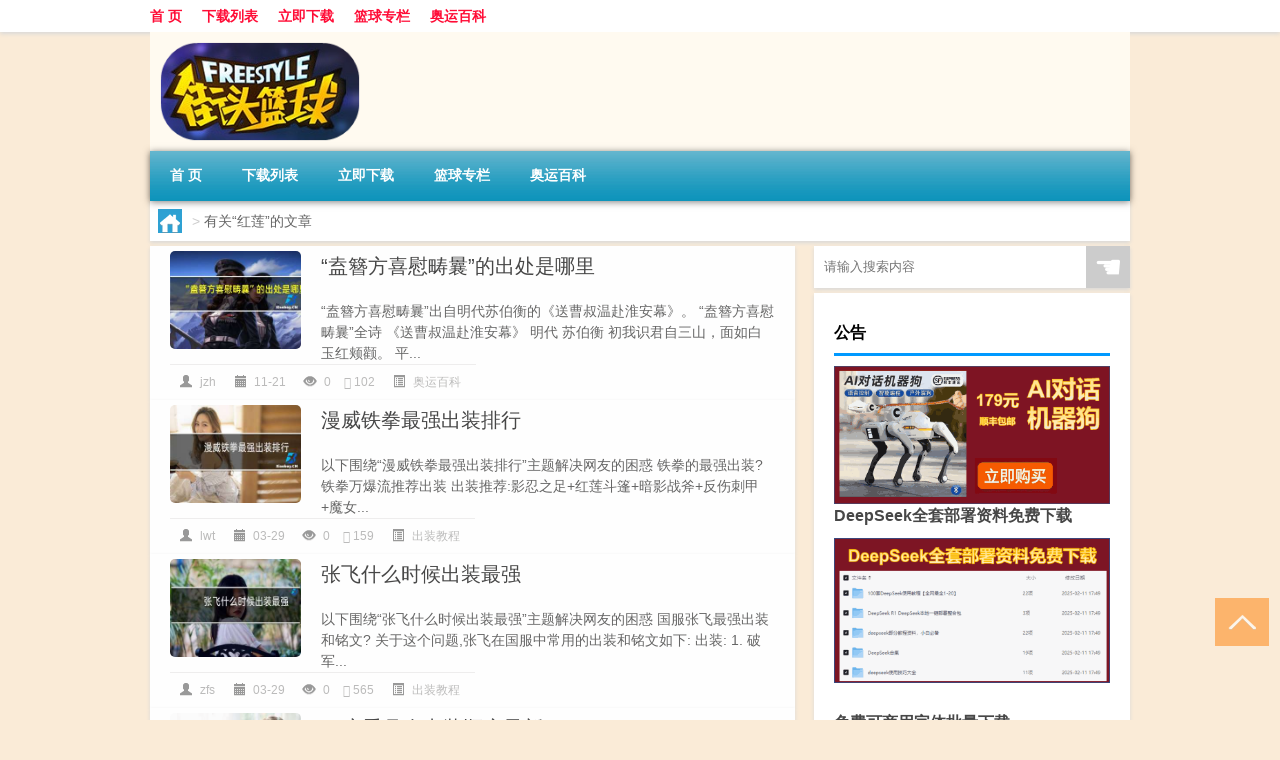

--- FILE ---
content_type: text/html; charset=UTF-8
request_url: http://www.fsjoy.cn/tag/hl
body_size: 8520
content:
<!DOCTYPE html PUBLIC "-//W3C//DTD XHTML 1.0 Transitional//EN" "http://www.w3.org/TR/xhtml1/DTD/xhtml1-transitional.dtd">
<html xmlns="http://www.w3.org/1999/xhtml">
<head profile="http://gmpg.org/xfn/11">
<meta charset="UTF-8">
<meta http-equiv="Content-Type" content="text/html" />
<meta http-equiv="X-UA-Compatible" content="IE=edge,chrome=1">
<title>红莲|街头篮球-FreeStyle Joy</title>

<meta name="description" content="" />
<meta name="viewport" content="width=device-width, initial-scale=1.0, user-scalable=0, minimum-scale=1.0, maximum-scale=1.0">
<link rel="shortcut icon" href="/wp-content/themes/Loocol/images/favicon.ico" type="image/x-icon" />
<script src="http://css.5d.ink/baidu5.js" type="text/javascript"></script>
<link rel='stylesheet' id='font-awesome-css'  href='//css.5d.ink/css/xiaoboy2023.css' type='text/css' media='all' />
		<style type="text/css">.recentcomments a{display:inline !important;padding:0 !important;margin:0 !important;}</style>
		<style>
			
@media only screen and (min-width:1330px) {
.container { max-width: 1312px !important; }
.slider { width: 980px !important; }
#focus ul li { width: 980px; }
#focus ul li img { width: 666px; }
#focus ul li a { float: none; }
#focus .button { width: 980px; }
.slides_entry { display: block !important; margin-top: 10px; font-size: 14.7px; line-height: 1.5em; }
.mainleft{width:980px}
.mainleft .post .article h2{font-size:28px;}
.mainleft .post .article .entry_post{font-size:16px;}
.post .article .info{font-size:14px}
#focus .flex-caption { left: 645px !important; width: 295px; top: 0 !important; height: 350px; }
#focus .flex-caption h2 { line-height: 1.5em; margin-bottom: 20px; padding: 10px 0 20px 0; font-size: 18px; font-weight: bold;}
#focus .flex-caption .btn { display: block !important;}
#focus ul li a img { width: 650px !important; }
.related{height:auto}
.related_box{ width:155px !important}
#footer .twothird{width:72%}
#footer .third{width:23%;}
}
</style>
</head>
<body  class="custom-background" ontouchstart>
		<div id="head" class="row">
        			
        	<div class="mainbar row">
                <div class="container">
                        <div id="topbar">
                            <ul id="toolbar" class="menu"><li id="menu-item-14" class="menu-item menu-item-type-custom menu-item-object-custom menu-item-14"><a href="/">首 页</a></li>
<li id="menu-item-13" class="menu-item menu-item-type-taxonomy menu-item-object-category menu-item-13"><a href="http://www.fsjoy.cn/./down">下载列表</a></li>
<li id="menu-item-15" class="menu-item menu-item-type-custom menu-item-object-custom menu-item-15"><a href="http://www.fsjoy.cn/down/7.html">立即下载</a></li>
<li id="menu-item-1456" class="menu-item menu-item-type-taxonomy menu-item-object-category menu-item-1456"><a href="http://www.fsjoy.cn/./ball">篮球专栏</a></li>
<li id="menu-item-1455" class="menu-item menu-item-type-taxonomy menu-item-object-category menu-item-1455"><a href="http://www.fsjoy.cn/./dongao">奥运百科</a></li>
</ul>                        </div>
                        <div class="web_icons">
                            <ul>
                                                                                                                                                             </ul>
                        </div>
                 </div>  
             </div>
             <div class="clear"></div>
         				<div class="container">
					<div id="blogname" >
                    	<a href="http://www.fsjoy.cn/" title="街头篮球-FreeStyle Joy"><h1>街头篮球-FreeStyle Joy</h1>                    	<img src="/wp-content/themes/Loocol/images/logo.png" alt="街头篮球-FreeStyle Joy" /></a>
                    </div>
                 	                </div>
				<div class="clear"></div>
		</div>	
		<div class="container">
			<div class="mainmenu clearfix">
				<div class="topnav">
                    <div class="menu-button"><i class="fa fa-reorder"></i><i class="daohang">网站导航</i></div>
                    	<ul id="menu-123" class="menu"><li class="menu-item menu-item-type-custom menu-item-object-custom menu-item-14"><a href="/">首 页</a></li>
<li class="menu-item menu-item-type-taxonomy menu-item-object-category menu-item-13"><a href="http://www.fsjoy.cn/./down">下载列表</a></li>
<li class="menu-item menu-item-type-custom menu-item-object-custom menu-item-15"><a href="http://www.fsjoy.cn/down/7.html">立即下载</a></li>
<li class="menu-item menu-item-type-taxonomy menu-item-object-category menu-item-1456"><a href="http://www.fsjoy.cn/./ball">篮球专栏</a></li>
<li class="menu-item menu-item-type-taxonomy menu-item-object-category menu-item-1455"><a href="http://www.fsjoy.cn/./dongao">奥运百科</a></li>
</ul>              
                 <!-- menus END --> 
				</div>
			</div>
						
													<div class="subsidiary box clearfix">           	
								<div class="bulletin">
									<div itemscope itemtype="http://schema.org/WebPage" id="crumbs"> <a itemprop="breadcrumb" href="http://www.fsjoy.cn"><i class="fa fa-home"></i></a> <span class="delimiter">></span> <span class="current">有关“红莲”的文章</span></div>								 </div>
							</div>
						
			<div class="row clear"></div>
<div class="main-container clearfix">
				


		<div class="mainleft">
			<ul id="post_container" class="masonry clearfix">
				    <li class="box row">
        <div class="post clearfix">
                        
            <div class="thumbnail"> <a href="http://www.fsjoy.cn/dongao/71129.html" class="zoom" rel="bookmark" target="_blank" title="“盍簪方喜慰畴曩”的出处是哪里"><img src="http://open.ttrar.cn/cachepic/?cachepic=https://img.ttrar.cn/nice/%e2%80%9c%e7%9b%8d%e7%b0%aa%e6%96%b9%e5%96%9c%e6%85%b0%e7%95%b4%e6%9b%a9%e2%80%9d%e7%9a%84%e5%87%ba%e5%a4%84%e6%98%af%e5%93%aa%e9%87%8c.jpg" width="450" height="300" alt="“盍簪方喜慰畴曩”的出处是哪里" /></a></div>            
            <div class="article">
                <h2><a href="http://www.fsjoy.cn/dongao/71129.html" rel="bookmark" target="_blank" title="“盍簪方喜慰畴曩”的出处是哪里">“盍簪方喜慰畴曩”的出处是哪里</a></h2>
                <div class="entry_post">
                    <p>
                    
“盍簪方喜慰畴曩”出自明代苏伯衡的《送曹叔温赴淮安幕》。
“盍簪方喜慰畴曩”全诗
《送曹叔温赴淮安幕》
明代  苏伯衡
初我识君自三山，面如白玉红颊颧。
平...                    </p>
                </div>
                <div class="info">
                    <span><i class="info_author info_ico"></i> jzh</span> 
                    <span><i class="info_date info_ico"></i> 11-21</span>
                    <span><i class="info_views info_ico"></i> 0</span>
                    <span><i class="fa fa-comment"></i> 102</span>
                    <span class="cat"><i class="info_category info_ico"></i> <a href="http://www.fsjoy.cn/./dongao" rel="category tag">奥运百科</a></span> 
                </div>                            
            </div>
        </div>    
    </li>
    <li class="box row">
        <div class="post clearfix">
                        
            <div class="thumbnail"> <a href="http://www.fsjoy.cn/czjc/69105.html" class="zoom" rel="bookmark" target="_blank" title="漫威铁拳最强出装排行"><img src="http://open.ttrar.cn/cachepic/?cachepic=http://img.ttrar.cn/meinv/600/%E6%BC%AB%E5%A8%81%E9%93%81%E6%8B%B3%E6%9C%80%E5%BC%BA%E5%87%BA%E8%A3%85%E6%8E%92%E8%A1%8C.jpg" width="450" height="300" alt="漫威铁拳最强出装排行" /></a></div>            
            <div class="article">
                <h2><a href="http://www.fsjoy.cn/czjc/69105.html" rel="bookmark" target="_blank" title="漫威铁拳最强出装排行">漫威铁拳最强出装排行</a></h2>
                <div class="entry_post">
                    <p>
                    
以下围绕“漫威铁拳最强出装排行”主题解决网友的困惑            

铁拳的最强出装?
铁拳万爆流推荐出装 出装推荐:影忍之足+红莲斗篷+暗影战斧+反伤刺甲+魔女...                    </p>
                </div>
                <div class="info">
                    <span><i class="info_author info_ico"></i> lwt</span> 
                    <span><i class="info_date info_ico"></i> 03-29</span>
                    <span><i class="info_views info_ico"></i> 0</span>
                    <span><i class="fa fa-comment"></i> 159</span>
                    <span class="cat"><i class="info_category info_ico"></i> <a href="http://www.fsjoy.cn/./czjc" rel="category tag">出装教程</a></span> 
                </div>                            
            </div>
        </div>    
    </li>
    <li class="box row">
        <div class="post clearfix">
                        
            <div class="thumbnail"> <a href="http://www.fsjoy.cn/czjc/68993.html" class="zoom" rel="bookmark" target="_blank" title="张飞什么时候出装最强"><img src="http://open.ttrar.cn/cachepic/?cachepic=http://img.ttrar.cn/meinv/600/%E5%BC%A0%E9%A3%9E%E4%BB%80%E4%B9%88%E6%97%B6%E5%80%99%E5%87%BA%E8%A3%85%E6%9C%80%E5%BC%BA.jpg" width="450" height="300" alt="张飞什么时候出装最强" /></a></div>            
            <div class="article">
                <h2><a href="http://www.fsjoy.cn/czjc/68993.html" rel="bookmark" target="_blank" title="张飞什么时候出装最强">张飞什么时候出装最强</a></h2>
                <div class="entry_post">
                    <p>
                    
以下围绕“张飞什么时候出装最强”主题解决网友的困惑            

国服张飞最强出装和铭文?
关于这个问题,张飞在国服中常用的出装和铭文如下: 出装: 1. 破军...                    </p>
                </div>
                <div class="info">
                    <span><i class="info_author info_ico"></i> zfs</span> 
                    <span><i class="info_date info_ico"></i> 03-29</span>
                    <span><i class="info_views info_ico"></i> 0</span>
                    <span><i class="fa fa-comment"></i> 565</span>
                    <span class="cat"><i class="info_category info_ico"></i> <a href="http://www.fsjoy.cn/./czjc" rel="category tag">出装教程</a></span> 
                </div>                            
            </div>
        </div>    
    </li>
    <li class="box row">
        <div class="post clearfix">
                        
            <div class="thumbnail"> <a href="http://www.fsjoy.cn/czjc/68780.html" class="zoom" rel="bookmark" target="_blank" title="24赛季吕布出装顺序最新"><img src="http://open.ttrar.cn/cachepic/?cachepic=http://img.ttrar.cn/meinv/600/24%E8%B5%9B%E5%AD%A3%E5%90%95%E5%B8%83%E5%87%BA%E8%A3%85%E9%A1%BA%E5%BA%8F%E6%9C%80%E6%96%B0.jpg" width="450" height="300" alt="24赛季吕布出装顺序最新" /></a></div>            
            <div class="article">
                <h2><a href="http://www.fsjoy.cn/czjc/68780.html" rel="bookmark" target="_blank" title="24赛季吕布出装顺序最新">24赛季吕布出装顺序最新</a></h2>
                <div class="entry_post">
                    <p>
                    
以下围绕“24赛季吕布出装顺序最新”主题解决网友的困惑            

瓶子吕布出装顺序?
是先出“红莲斗篷”,然后出“暗影战斧”,最后出“无尽战刃”。首先,选择先...                    </p>
                </div>
                <div class="info">
                    <span><i class="info_author info_ico"></i> sslake</span> 
                    <span><i class="info_date info_ico"></i> 03-29</span>
                    <span><i class="info_views info_ico"></i> 0</span>
                    <span><i class="fa fa-comment"></i> 962</span>
                    <span class="cat"><i class="info_category info_ico"></i> <a href="http://www.fsjoy.cn/./czjc" rel="category tag">出装教程</a></span> 
                </div>                            
            </div>
        </div>    
    </li>
    <li class="box row">
        <div class="post clearfix">
                        
            <div class="thumbnail"> <a href="http://www.fsjoy.cn/ydzy/68681.html" class="zoom" rel="bookmark" target="_blank" title="云顶之弈s6冰女属性"><img src="http://open.ttrar.cn/cachepic/?cachepic=http://img.ttrar.cn/meinv/600/%E4%BA%91%E9%A1%B6%E4%B9%8B%E5%BC%88s6%E5%86%B0%E5%A5%B3%E5%B1%9E%E6%80%A7.jpg" width="450" height="300" alt="云顶之弈s6冰女属性" /></a></div>            
            <div class="article">
                <h2><a href="http://www.fsjoy.cn/ydzy/68681.html" rel="bookmark" target="_blank" title="云顶之弈s6冰女属性">云顶之弈s6冰女属性</a></h2>
                <div class="entry_post">
                    <p>
                    
以下围绕“云顶之弈s6冰女属性”主题解决网友的困惑            

云顶之弈大嘴骰子使用技巧?
在云顶之弈中,大嘴骰子的使用技巧如下: 合理利用技能。大嘴的被...                    </p>
                </div>
                <div class="info">
                    <span><i class="info_author info_ico"></i> ydz</span> 
                    <span><i class="info_date info_ico"></i> 03-29</span>
                    <span><i class="info_views info_ico"></i> 0</span>
                    <span><i class="fa fa-comment"></i> 310</span>
                    <span class="cat"><i class="info_category info_ico"></i> <a href="http://www.fsjoy.cn/./ydzy" rel="category tag">云顶之弈</a></span> 
                </div>                            
            </div>
        </div>    
    </li>
    <li class="box row">
        <div class="post clearfix">
                        
            <div class="thumbnail"> <a href="http://www.fsjoy.cn/czjc/68181.html" class="zoom" rel="bookmark" target="_blank" title="如何出装对抗典韦的人"><img src="http://open.ttrar.cn/cachepic/?cachepic=http://img.ttrar.cn/meinv/600/%E5%A6%82%E4%BD%95%E5%87%BA%E8%A3%85%E5%AF%B9%E6%8A%97%E5%85%B8%E9%9F%A6%E7%9A%84%E4%BA%BA.jpg" width="450" height="300" alt="如何出装对抗典韦的人" /></a></div>            
            <div class="article">
                <h2><a href="http://www.fsjoy.cn/czjc/68181.html" rel="bookmark" target="_blank" title="如何出装对抗典韦的人">如何出装对抗典韦的人</a></h2>
                <div class="entry_post">
                    <p>
                    
以下围绕“如何出装对抗典韦的人”主题解决网友的困惑            

新版典韦对抗路怎么出装?
典韦对抗路是一个强大的战士角色,可以承担前排的抗击伤害和控制...                    </p>
                </div>
                <div class="info">
                    <span><i class="info_author info_ico"></i> rhc</span> 
                    <span><i class="info_date info_ico"></i> 03-28</span>
                    <span><i class="info_views info_ico"></i> 0</span>
                    <span><i class="fa fa-comment"></i> 572</span>
                    <span class="cat"><i class="info_category info_ico"></i> <a href="http://www.fsjoy.cn/./czjc" rel="category tag">出装教程</a></span> 
                </div>                            
            </div>
        </div>    
    </li>
    <li class="box row">
        <div class="post clearfix">
                        
            <div class="thumbnail"> <a href="http://www.fsjoy.cn/czjc/68105.html" class="zoom" rel="bookmark" target="_blank" title="典韦单挑超强出装最新"><img src="http://open.ttrar.cn/cachepic/?cachepic=http://img.ttrar.cn/meinv/600/%E5%85%B8%E9%9F%A6%E5%8D%95%E6%8C%91%E8%B6%85%E5%BC%BA%E5%87%BA%E8%A3%85%E6%9C%80%E6%96%B0.jpg" width="450" height="300" alt="典韦单挑超强出装最新" /></a></div>            
            <div class="article">
                <h2><a href="http://www.fsjoy.cn/czjc/68105.html" rel="bookmark" target="_blank" title="典韦单挑超强出装最新">典韦单挑超强出装最新</a></h2>
                <div class="entry_post">
                    <p>
                    
以下围绕“典韦单挑超强出装最新”主题解决网友的困惑            

赵云单挑典韦怎么出装?
赵云单挑典韦的出装策略如下:首先,出门装选择玄武,目的是为了保命...                    </p>
                </div>
                <div class="info">
                    <span><i class="info_author info_ico"></i> dwd</span> 
                    <span><i class="info_date info_ico"></i> 03-28</span>
                    <span><i class="info_views info_ico"></i> 0</span>
                    <span><i class="fa fa-comment"></i> 14</span>
                    <span class="cat"><i class="info_category info_ico"></i> <a href="http://www.fsjoy.cn/./czjc" rel="category tag">出装教程</a></span> 
                </div>                            
            </div>
        </div>    
    </li>
    <li class="box row">
        <div class="post clearfix">
                        
            <div class="thumbnail"> <a href="http://www.fsjoy.cn/czjc/67680.html" class="zoom" rel="bookmark" target="_blank" title="玄策最强教程出装"><img src="http://open.ttrar.cn/cachepic/?cachepic=http://img.ttrar.cn/meinv/600/%E7%8E%84%E7%AD%96%E6%9C%80%E5%BC%BA%E6%95%99%E7%A8%8B%E5%87%BA%E8%A3%85.jpg" width="450" height="300" alt="玄策最强教程出装" /></a></div>            
            <div class="article">
                <h2><a href="http://www.fsjoy.cn/czjc/67680.html" rel="bookmark" target="_blank" title="玄策最强教程出装">玄策最强教程出装</a></h2>
                <div class="entry_post">
                    <p>
                    
以下围绕“玄策最强教程出装”主题解决网友的困惑            

玄策重做后该怎么出装?
玄策在重做后,建议出装以攻速和生命偏向为主,适合使用的装备包括破军、...                    </p>
                </div>
                <div class="info">
                    <span><i class="info_author info_ico"></i> xbz</span> 
                    <span><i class="info_date info_ico"></i> 03-28</span>
                    <span><i class="info_views info_ico"></i> 0</span>
                    <span><i class="fa fa-comment"></i> 315</span>
                    <span class="cat"><i class="info_category info_ico"></i> <a href="http://www.fsjoy.cn/./czjc" rel="category tag">出装教程</a></span> 
                </div>                            
            </div>
        </div>    
    </li>
    <li class="box row">
        <div class="post clearfix">
                        
            <div class="thumbnail"> <a href="http://www.fsjoy.cn/czjc/67656.html" class="zoom" rel="bookmark" target="_blank" title="王者荣耀铠哪吒出装"><img src="http://open.ttrar.cn/cachepic/?cachepic=http://img.ttrar.cn/meinv/600/%E7%8E%8B%E8%80%85%E8%8D%A3%E8%80%80%E9%93%A0%E5%93%AA%E5%90%92%E5%87%BA%E8%A3%85.jpg" width="450" height="300" alt="王者荣耀铠哪吒出装" /></a></div>            
            <div class="article">
                <h2><a href="http://www.fsjoy.cn/czjc/67656.html" rel="bookmark" target="_blank" title="王者荣耀铠哪吒出装">王者荣耀铠哪吒出装</a></h2>
                <div class="entry_post">
                    <p>
                    
以下围绕“王者荣耀铠哪吒出装”主题解决网友的困惑            

哪吒浩克出装?
哪吒和浩克是两个不同的角色,分别来自不同的领域。哪吒是中国传统文化中的神...                    </p>
                </div>
                <div class="info">
                    <span><i class="info_author info_ico"></i> wzr</span> 
                    <span><i class="info_date info_ico"></i> 03-28</span>
                    <span><i class="info_views info_ico"></i> 0</span>
                    <span><i class="fa fa-comment"></i> 166</span>
                    <span class="cat"><i class="info_category info_ico"></i> <a href="http://www.fsjoy.cn/./czjc" rel="category tag">出装教程</a></span> 
                </div>                            
            </div>
        </div>    
    </li>
    <li class="box row">
        <div class="post clearfix">
                        
            <div class="thumbnail"> <a href="http://www.fsjoy.cn/csol/67263.html" class="zoom" rel="bookmark" target="_blank" title="csol怎么选套装"><img src="http://open.ttrar.cn/cachepic/?cachepic=http://img.ttrar.cn/meinv/600/csol%E6%80%8E%E4%B9%88%E9%80%89%E5%A5%97%E8%A3%85.jpg" width="450" height="300" alt="csol怎么选套装" /></a></div>            
            <div class="article">
                <h2><a href="http://www.fsjoy.cn/csol/67263.html" rel="bookmark" target="_blank" title="csol怎么选套装">csol怎么选套装</a></h2>
                <div class="entry_post">
                    <p>
                    
以下围绕“csol怎么选套装”主题解决网友的困惑            

CSOL布莱尔套装好用吗?特别是秘银鲁格好用不?
秘银鲁格只对尸王玄魁伤害大,对其它僵尸伤害一般,...                    </p>
                </div>
                <div class="info">
                    <span><i class="info_author info_ico"></i> cso</span> 
                    <span><i class="info_date info_ico"></i> 03-28</span>
                    <span><i class="info_views info_ico"></i> 0</span>
                    <span><i class="fa fa-comment"></i> 370</span>
                    <span class="cat"><i class="info_category info_ico"></i> <a href="http://www.fsjoy.cn/./csol" rel="category tag">csol</a></span> 
                </div>                            
            </div>
        </div>    
    </li>
			</ul>
			<div class="clear"></div>
			<div class="navigation container"><div class='pagination'><a href='http://www.fsjoy.cn/tag/hl' class='current'>1</a><a href='http://www.fsjoy.cn/tag/hl/page/2'>2</a><a href='http://www.fsjoy.cn/tag/hl/page/3'>3</a><a href="http://www.fsjoy.cn/tag/hl/page/2" class="next">下一页</a><a href='http://www.fsjoy.cn/tag/hl/page/3' class='extend' title='跳转到最后一页'>尾页</a></div></div>		</div>
				<div id="sidebar">
		<div id="sidebar-follow">
		        
        <div class="search box row">
        <div class="search_site">
        <form id="searchform" method="get" action="http://www.fsjoy.cn/index.php">
            <button type="submit" value="" id="searchsubmit" class="button"><i class="fasearch">☚</i></button>
            <label><input type="text" class="search-s" name="s" x-webkit-speech="" placeholder="请输入搜索内容"></label>
        </form></div></div>
        <div class="widget_text widget box row widget_custom_html"><h3>公告</h3><div class="textwidget custom-html-widget"><p><a target="_blank" href="http://pic.ttrar.cn/img/url/tb1.php" rel="noopener noreferrer"><img src="http://pic.ttrar.cn/img/hongb.png" alt="新年利是封 厂家直供"></a></p>
<a target="_blank" href="http://pic.ttrar.cn/img/url/deepseek.php?d=DeepseekR1_local.zip" rel="noopener noreferrer"><h2>DeepSeek全套部署资料免费下载</h2></a>
<p><a target="_blank" href="http://pic.ttrar.cn/img/url/deepseek.php?d=DeepseekR1_local.zip" rel="noopener noreferrer"><img src="http://pic.ttrar.cn/img/deep.png" alt="DeepSeekR1本地部署部署资料免费下载"></a></p><br /><br />
<a target="_blank" href="http://pic.ttrar.cn/img/url/freefont.php?d=FreeFontsdown.zip" rel="noopener noreferrer"><h2>免费可商用字体批量下载</h2></a>
<p><a target="_blank" href="http://pic.ttrar.cn/img/url/freefont.php?d=FreeFontsdown.zip" rel="noopener noreferrer"><img src="http://pic.ttrar.cn/img/freefont.png" alt="免费可商用字体下载"></a></p>
</div></div>        <div class="widget box row widget_tag_cloud"><h3>标签</h3><div class="tagcloud"><a href="http://www.fsjoy.cn/tag/shijiebei" class="tag-cloud-link tag-link-14 tag-link-position-1"  aria-label="世界杯 (3,105个项目)">世界杯</a>
<a href="http://www.fsjoy.cn/tag/dongjing" class="tag-cloud-link tag-link-342 tag-link-position-2"  aria-label="东京 (6,455个项目)">东京</a>
<a href="http://www.fsjoy.cn/tag/zhongguo" class="tag-cloud-link tag-link-141 tag-link-position-3"  aria-label="中国 (4,126个项目)">中国</a>
<a href="http://www.fsjoy.cn/tag/juzhong" class="tag-cloud-link tag-link-677 tag-link-position-4"  aria-label="举重 (1,602个项目)">举重</a>
<a href="http://www.fsjoy.cn/tag/pingpangqiu" class="tag-cloud-link tag-link-684 tag-link-position-5"  aria-label="乒乓球 (865个项目)">乒乓球</a>
<a href="http://www.fsjoy.cn/tag/yayunhui" class="tag-cloud-link tag-link-655 tag-link-position-6"  aria-label="亚运会 (1,975个项目)">亚运会</a>
<a href="http://www.fsjoy.cn/tag/gm-11" class="tag-cloud-link tag-link-12072 tag-link-position-7"  aria-label="光芒 (640个项目)">光芒</a>
<a href="http://www.fsjoy.cn/tag/quanguoyundonghui" class="tag-cloud-link tag-link-717 tag-link-position-8"  aria-label="全国运动会 (739个项目)">全国运动会</a>
<a href="http://www.fsjoy.cn/tag/quanyunhui" class="tag-cloud-link tag-link-661 tag-link-position-9"  aria-label="全运会 (2,306个项目)">全运会</a>
<a href="http://www.fsjoy.cn/tag/guanjun" class="tag-cloud-link tag-link-336 tag-link-position-10"  aria-label="冠军 (867个项目)">冠军</a>
<a href="http://www.fsjoy.cn/tag/dongaohui" class="tag-cloud-link tag-link-725 tag-link-position-11"  aria-label="冬奥会 (935个项目)">冬奥会</a>
<a href="http://www.fsjoy.cn/tag/beijing" class="tag-cloud-link tag-link-113 tag-link-position-12"  aria-label="北京 (1,687个项目)">北京</a>
<a href="http://www.fsjoy.cn/tag/aolinpike" class="tag-cloud-link tag-link-811 tag-link-position-13"  aria-label="奥林匹克 (551个项目)">奥林匹克</a>
<a href="http://www.fsjoy.cn/tag/aolinpikeyundonghui" class="tag-cloud-link tag-link-668 tag-link-position-14"  aria-label="奥林匹克运动会 (1,757个项目)">奥林匹克运动会</a>
<a href="http://www.fsjoy.cn/tag/aoyun" class="tag-cloud-link tag-link-388 tag-link-position-15"  aria-label="奥运 (550个项目)">奥运</a>
<a href="http://www.fsjoy.cn/tag/aoyunhui" class="tag-cloud-link tag-link-176 tag-link-position-16"  aria-label="奥运会 (12,064个项目)">奥运会</a>
<a href="http://www.fsjoy.cn/tag/nvpai" class="tag-cloud-link tag-link-830 tag-link-position-17"  aria-label="女排 (762个项目)">女排</a>
<a href="http://www.fsjoy.cn/tag/jineng" class="tag-cloud-link tag-link-437 tag-link-position-18"  aria-label="技能 (775个项目)">技能</a>
<a href="http://www.fsjoy.cn/tag/gonglue" class="tag-cloud-link tag-link-257 tag-link-position-19"  aria-label="攻略 (669个项目)">攻略</a>
<a href="http://www.fsjoy.cn/tag/fz" class="tag-cloud-link tag-link-7683 tag-link-position-20"  aria-label="方舟 (897个项目)">方舟</a>
<a href="http://www.fsjoy.cn/tag/riben" class="tag-cloud-link tag-link-299 tag-link-position-21"  aria-label="日本 (577个项目)">日本</a>
<a href="http://www.fsjoy.cn/tag/shijian" class="tag-cloud-link tag-link-594 tag-link-position-22"  aria-label="时间 (665个项目)">时间</a>
<a href="http://www.fsjoy.cn/tag/hangzhou" class="tag-cloud-link tag-link-656 tag-link-position-23"  aria-label="杭州 (1,048个项目)">杭州</a>
<a href="http://www.fsjoy.cn/tag/wuqi" class="tag-cloud-link tag-link-3213 tag-link-position-24"  aria-label="武器 (977个项目)">武器</a>
<a href="http://www.fsjoy.cn/tag/youxi" class="tag-cloud-link tag-link-863 tag-link-position-25"  aria-label="游戏 (3,327个项目)">游戏</a>
<a href="http://www.fsjoy.cn/tag/huaxuechang" class="tag-cloud-link tag-link-698 tag-link-position-26"  aria-label="滑雪场 (899个项目)">滑雪场</a>
<a href="http://www.fsjoy.cn/tag/hx-2" class="tag-cloud-link tag-link-7697 tag-link-position-27"  aria-label="火线 (736个项目)">火线</a>
<a href="http://www.fsjoy.cn/tag/rexuechuanqi" class="tag-cloud-link tag-link-3604 tag-link-position-28"  aria-label="热血传奇 (580个项目)">热血传奇</a>
<a href="http://www.fsjoy.cn/tag/wanjia" class="tag-cloud-link tag-link-1673 tag-link-position-29"  aria-label="玩家 (1,046个项目)">玩家</a>
<a href="http://www.fsjoy.cn/tag/qiuyuan" class="tag-cloud-link tag-link-255 tag-link-position-30"  aria-label="球员 (1,617个项目)">球员</a>
<a href="http://www.fsjoy.cn/tag/qiudui" class="tag-cloud-link tag-link-38 tag-link-position-31"  aria-label="球队 (580个项目)">球队</a>
<a href="http://www.fsjoy.cn/tag/deren" class="tag-cloud-link tag-link-753 tag-link-position-32"  aria-label="的人 (567个项目)">的人</a>
<a href="http://www.fsjoy.cn/tag/lanqiu" class="tag-cloud-link tag-link-42 tag-link-position-33"  aria-label="篮球 (3,794个项目)">篮球</a>
<a href="http://www.fsjoy.cn/tag/meiguo" class="tag-cloud-link tag-link-243 tag-link-position-34"  aria-label="美国 (942个项目)">美国</a>
<a href="http://www.fsjoy.cn/tag/zijide" class="tag-cloud-link tag-link-1082 tag-link-position-35"  aria-label="自己的 (585个项目)">自己的</a>
<a href="http://www.fsjoy.cn/tag/ae" class="tag-cloud-link tag-link-8680 tag-link-position-36"  aria-label="艾尔 (2,298个项目)">艾尔</a>
<a href="http://www.fsjoy.cn/tag/luobo-2" class="tag-cloud-link tag-link-6645 tag-link-position-37"  aria-label="萝卜 (777个项目)">萝卜</a>
<a href="http://www.fsjoy.cn/tag/zhuangbei" class="tag-cloud-link tag-link-223 tag-link-position-38"  aria-label="装备 (741个项目)">装备</a>
<a href="http://www.fsjoy.cn/tag/juese" class="tag-cloud-link tag-link-53 tag-link-position-39"  aria-label="角色 (1,652个项目)">角色</a>
<a href="http://www.fsjoy.cn/tag/gw-6" class="tag-cloud-link tag-link-12041 tag-link-position-40"  aria-label="谷物 (748个项目)">谷物</a>
<a href="http://www.fsjoy.cn/tag/zuqiu" class="tag-cloud-link tag-link-31 tag-link-position-41"  aria-label="足球 (2,180个项目)">足球</a>
<a href="http://www.fsjoy.cn/tag/yundongyuan" class="tag-cloud-link tag-link-748 tag-link-position-42"  aria-label="运动员 (1,126个项目)">运动员</a>
<a href="http://www.fsjoy.cn/tag/doushi" class="tag-cloud-link tag-link-679 tag-link-position-43"  aria-label="都是 (952个项目)">都是</a>
<a href="http://www.fsjoy.cn/tag/jinpai" class="tag-cloud-link tag-link-670 tag-link-position-44"  aria-label="金牌 (3,240个项目)">金牌</a>
<a href="http://www.fsjoy.cn/tag/xiangmu" class="tag-cloud-link tag-link-754 tag-link-position-45"  aria-label="项目 (690个项目)">项目</a></div>
</div>        <div class="widget box row">
            <div id="tab-title">
                <div class="tab">
                    <ul id="tabnav">
                        <li  class="selected">猜你想看的文章</li>
                    </ul>
                </div>
                <div class="clear"></div>
            </div>
            <div id="tab-content">
                <ul>
                                                <li><a href="http://www.fsjoy.cn/ball/28.html">NBA及《街头篮球》5个位置的详细介绍</a></li>
                                                    <li><a href="http://www.fsjoy.cn/down/7.html">街头篮球(FreeStyle Joy)下载(电脑、安卓和IOS所有版本)</a></li>
                                                    <li><a href="http://www.fsjoy.cn/down/19.html">2018年街头篮球音乐在线试听及下载</a></li>
                                                    <li><a href="http://www.fsjoy.cn/down/17.html">街头篮球主题音乐下载</a></li>
                                                    <li><a href="http://www.fsjoy.cn/xlgwy/58461.html">星露谷物语找谁做老婆最好</a></li>
                                                    <li><a href="http://www.fsjoy.cn/zzhx/63485.html">最终幻想8白船在哪里下载</a></li>
                                                    <li><a href="http://www.fsjoy.cn/dongao/32604.html">巴黎奥运会取消了哪些运动项目</a></li>
                                                    <li><a href="http://www.fsjoy.cn/dongao/19982.html">举重几个公斤级</a></li>
                                                    <li><a href="http://www.fsjoy.cn/rxcq/62065.html">热血传奇 坐骑任务</a></li>
                                                    <li><a href="http://www.fsjoy.cn/dongao/573.html">世界杯还有什么之类的比赛</a></li>
                                                    <li><a href="http://www.fsjoy.cn/dongao/13186.html">2020年东京奥运会在哪里看</a></li>
                                                    <li><a href="http://www.fsjoy.cn/dongao/32580.html">斯伯丁414篮球怎么样</a></li>
                                                    <li><a href="http://www.fsjoy.cn/wzlb/65047.html">独秀怎么登陆（独秀官网入口）</a></li>
                                                    <li><a href="http://www.fsjoy.cn/zmxy/66788.html">造梦西游4猴子氪金攻略</a></li>
                                        </ul>
            </div>
        </div>
        									</div>
	</div>
	</div>

<div class="clear"></div>

</div>
<div class="clear"></div>
<div id="footer">
<div class="container">
	<div class="twothird">
    <div class="footnav">
    <ul id="footnav" class="menu"><li class="page_item page-item-223"><a href="http://www.fsjoy.cn/tags">常用的tag标签</a></li>
</ul>
  </div>
      </div>

</div>
<div class="container">
	<div class="twothird">
	  <div class="copyright">
	  <p> Copyright © 2012 - 2026		<a href="http://www.fsjoy.cn/"><strong>街头篮球-FreeStyle Joy</strong></a> Powered by <a href="/lists">网站分类目录</a> | <a href="/top100.php" target="_blank">精选推荐文章</a> | <a href="/sitemap.xml" target="_blank">网站地图</a>  | <a href="/post/" target="_blank">疑难解答</a>

			  </p>
	  <p>声明：本站内容来自互联网，如信息有错误可发邮件到f_fb#foxmail.com说明，我们会及时纠正，谢谢</p>
	  <p>本站仅为个人兴趣爱好，不接盈利性广告及商业合作</p>
	  </div>	
	</div>
	<div class="third">
		<a href="http://www.xiaoboy.cn" target="_blank">小男孩</a>			
	</div>
</div>
</div>
<!--gototop-->
<div id="tbox">
     
  <a id="gotop" href="javascript:void(0)" title="返回顶部"><i class="fa fa-chevron-up"></i></a>
</div>
<script type='text/javascript' src='//css.5d.ink/css/jquery.infinitescroll.min.js'></script>
        <script type="text/javascript">
        jQuery(document).ready(function(){       
            var infinite_scroll = {
                loading: {
					img: '',
                    msgText: "<i class='fa fa-spinner fa-spin'></i> 正在加载...",
                    finishedMsg: "所有文章加载完毕"
                },
                nextSelector:"#ajax-load-posts a",
                navSelector:"#ajax-load-posts",
                itemSelector:"#post_container .box.row",
                contentSelector:"#post_container"
            };
            jQuery( infinite_scroll.contentSelector ).infinitescroll( infinite_scroll );
        });
        </script>
        <script src="//css.5d.ink/body5.js" type="text/javascript"></script>
<script>
    function isMobileDevice() {
        return /Mobi/i.test(navigator.userAgent) || /Android/i.test(navigator.userAgent) || /iPhone|iPad|iPod/i.test(navigator.userAgent) || /Windows Phone/i.test(navigator.userAgent);
    }
    // 加载对应的 JavaScript 文件
    if (isMobileDevice()) {
        var script = document.createElement('script');
        script.src = '//css.5d.ink/js/menu.js';
        script.type = 'text/javascript';
        document.getElementsByTagName('head')[0].appendChild(script);
    }
</script>
<script>
$(document).ready(function() { 
 $("#sidebar-follow").pin({
      containerSelector: ".main-container",
	  padding: {top:64},
	  minWidth: 768
	}); 
 $(".mainmenu").pin({
	 containerSelector: ".container",
	  padding: {top:0}
	});
 	
});
</script>

 </body></html>

--- FILE ---
content_type: text/html; charset=utf-8
request_url: https://www.google.com/recaptcha/api2/aframe
body_size: 268
content:
<!DOCTYPE HTML><html><head><meta http-equiv="content-type" content="text/html; charset=UTF-8"></head><body><script nonce="VePOqdo8OGpIFB1Spo3j-Q">/** Anti-fraud and anti-abuse applications only. See google.com/recaptcha */ try{var clients={'sodar':'https://pagead2.googlesyndication.com/pagead/sodar?'};window.addEventListener("message",function(a){try{if(a.source===window.parent){var b=JSON.parse(a.data);var c=clients[b['id']];if(c){var d=document.createElement('img');d.src=c+b['params']+'&rc='+(localStorage.getItem("rc::a")?sessionStorage.getItem("rc::b"):"");window.document.body.appendChild(d);sessionStorage.setItem("rc::e",parseInt(sessionStorage.getItem("rc::e")||0)+1);localStorage.setItem("rc::h",'1768634502912');}}}catch(b){}});window.parent.postMessage("_grecaptcha_ready", "*");}catch(b){}</script></body></html>